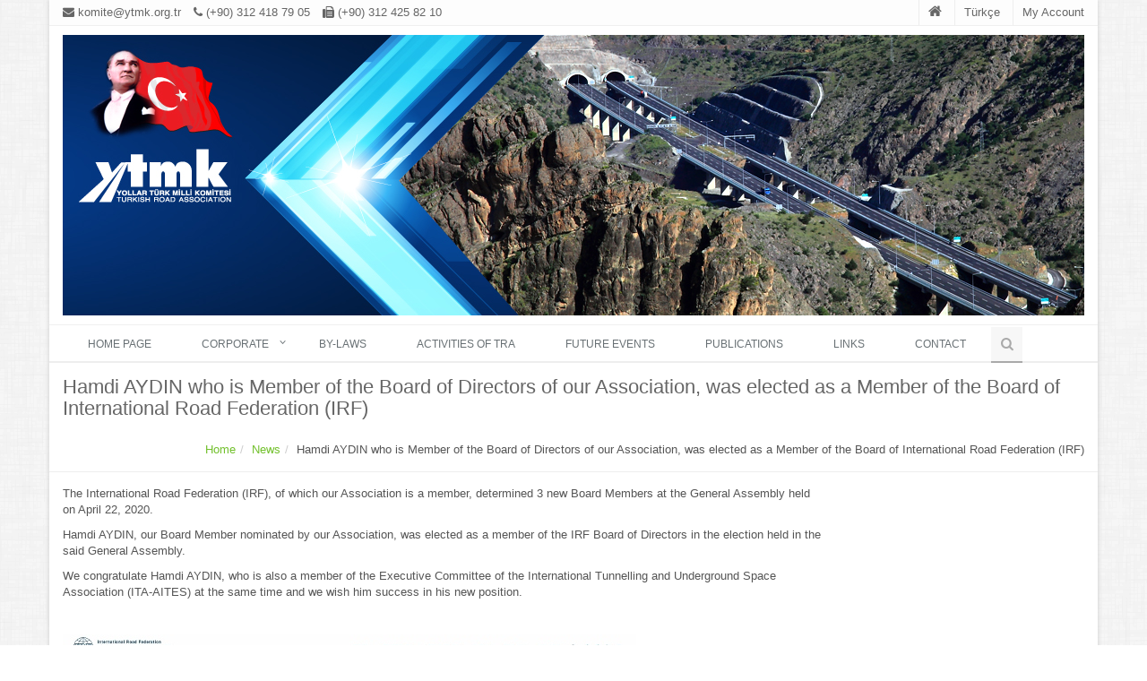

--- FILE ---
content_type: text/html; charset=UTF-8
request_url: https://tra.org.tr/haberler/hamdi-aydin-who-is-member-of-the-board-of-directors-of-our-association-was-elected-as-a-member-of-the-board-of-international-road-federation-irf
body_size: 1796
content:
<!DOCTYPE html><html lang="tr">
<head><meta http-equiv="Content-Type" content="text/html; charset=euc-jp">
	<meta/>	<title>Hamdi AYDIN who is Member of the Board of Directors of our Association, was elected as a Member of the Board of International Road Federation (IRF)</title>
	<meta http-equiv="X-UA-Compatible" content="IE=edge">
	<meta name="viewport" content="width=device-width, initial-scale=1">
			<link rel="stylesheet" type="text/css" href="/css/bootstrap.min.css" />	<link rel="stylesheet" type="text/css" href="/css/font-awesome.min.css" />	<link rel="stylesheet" type="text/css" href="/css/datepicker3.min.css" />	<link rel="stylesheet" type="text/css" href="/css/fileinput.min.css" />	<link rel="stylesheet" type="text/css" href="/css/default.css" />	<link rel="stylesheet" type="text/css" href="/css/navbar.css" />		<!--[if lt IE 9]>
		<script type="text/javascript" src="/js/html5shiv.min.js"></script>		<script type="text/javascript" src="/js/respond.min.js"></script>	<![endif]-->
</head>
<body>
<div id="wrapper">
	<header>
		<div class="topbar">
			<div class="container">
				<div class="row">
					<div class="col-md-6">
						<ul class="list-inline topbar-header">
							<li><i class="fa fa-envelope"></i> <a href="mailto:komite@ytmk.org.tr">komite@ytmk.org.tr</a></li>
							<li><i class="fa fa-phone"></i> (+90) 312 418 79 05</li>
							<li><i class="fa fa-fax"></i> (+90) 312 425 82 10</li>
						</ul>
					</div>
					<div class="col-md-6 text-right">
						<ul class="list-inline topbar-nav">
							<li><a href="/eng"><i class="fa fa-home"></i></a></li>
							<li><a href="http://www.ytmk.org.tr">Türkçe</a></li>
							<li><a href="/hesabim">My Account</a></li>
												</ul>
					</div>
				</div>
			</div>
		</div>
		<div class="logo">
			<div class="container">
				<a href="/eng"><img src="/img/logo.jpg" class="img-responsive" alt="" /></a>			</div>
		</div>
		<nav class="navbar navbar-default">
			<div class="container">
				<button type="button" class="navbar-toggle" data-toggle="collapse" data-target=".navbar-collapse">
					<i class="fa fa-bars"></i>				</button>
				<div class="navbar-collapse collapse">
					<ul class="nav navbar-nav">
						<li>
<a href="/eng">HOME PAGE</a>
</li>
<li class="dropdown">
<a href="javascript:void(0);" class="dropdown-toggle" data-toggle="dropdown">CORPORATE</a>
<ul class="dropdown-menu">
<li>
<a href="/eng/members">MEMBERS</a>
</li>
<li>
<a href="/eng/board-members">BOARD MEMBERS</a>
</li>
<li>
<a href="/eng/founder-members">FOUNDER MEMBERS</a>
</li>
</ul>
</li>
<li>
<a href="/eng/tra-by-laws">BY-LAWS</a>
</li>
<li>
<a href="/eng/events">ACTIVITIES OF TRA</a>
</li>
<li>
<a href="/eng/meetings">FUTURE EVENTS</a>
</li>
<li>
<a href="/eng/publications/other">PUBLICATIONS</a>
</li>
<li>
<a href="/eng/links">LINKS</a>
</li>
<li>
<a href="/eng/contact-us">CONTACT</a>
</li>
						<li>
							<i class="search fa search-btn fa-search"></i>
							<div class="search-open" style="display: none;">
								<form action="/arama" role="form" novalidate="novalidate" id="SearchIndexForm" method="get" accept-charset="utf-8">								<div class="input-group">
									<div class="form-group"><div><input name="query" class="form-control" placeholder="Search Query" type="text" id="SearchQuery"/><div class="help-block"></div></div></div>									<span class="input-group-btn">
										<button class="btn-search" type="submit">Search</button>									</span>
								</div>
								</form>							</div>
						</li>
					</ul>
				</div>
			</div>
		</nav>
	</header>
	<div class="breadcrumbs">
		<div class="container">
			<h1 class="pull-left">Hamdi AYDIN who is Member of the Board of Directors of our Association, was elected as a Member of the Board of International Road Federation (IRF)</h1>
			<ul class="breadcrumb pull-right"><li class="first"><a href="/">Home</a></li><li><a href="/haberler">News</a></li><li class="last">Hamdi AYDIN who is Member of the Board of Directors of our Association, was elected as a Member of the Board of International Road Federation (IRF)</li></ul>		</div>
	</div>
	<div class="content">
		<div class="container">
			<div class="row">
				<div class="col-md-9">
															
<p>The International Road Federation (IRF), of which our Association is a member, determined 3 new Board Members at the General Assembly held on April 22, 2020.</p><p>Hamdi AYDIN, our Board Member nominated by our Association, was elected as a member of the IRF Board of Directors in the election held in the said General Assembly.</p><p>We congratulate Hamdi AYDIN, who is also a member of the Executive Committee of the International Tunnelling and Underground Space Association (ITA-AITES) at the same time and we wish him success in his new position.</p><p> </p><p><a href="http://irfnet.ch/2020/05/05/irf-general-assembly-elects-three-new-members-to-the-board-of-directors/"><img style="height:307px; width:640px" alt="" src="/files/images/IRF_General_Assembly.jpg" /></a></p><p> </p>				</div>
							<div class="col-md-3">
				
				
                
				</div>
						</div>
		</div>
	</div>
	<div class="contact">
		<div class="container">
			<h2>Contact</h2>
			<address>
				KGM Sitesi A Blok Kat: 12 Yücetepe 06100 Ankara / Türkiye<br>
				Phone: (+90) 312 418 79 05 - (+90) 312 417 24 02 - (+90) 312 415 88 10<br>
				Fax: (+90) 312 425 82 10<br>
				E-Mail: <a href="mailto:komite@ytmk.org.tr">komite@ytmk.org.tr</a>			</address>
		</div>
	</div>
	<footer>
		<div class="container">
			<div class="row">
				<div class="col-md-6">
					<small>&copy; 2026 Turkish Road Association. All rights reserved.</small>
				</div>
				<div class="col-md-6 text-right">
					<img src="/img/footer-logo.png" alt="" />				</div>
			</div>
		</div>
	</footer>
</div>
<div id="top">
	<img src="/img/top.png" alt="" /></div>


<script type="text/javascript" src="/js/jquery-1.11.0.min.js"></script><script type="text/javascript" src="/js/jquery-migrate-1.2.1.min.js"></script><script type="text/javascript" src="/js/bootstrap.min.js"></script><script type="text/javascript" src="/js/bootstrap-datepicker.min.js"></script><script type="text/javascript" src="/js/bootstrap-datepicker.tr.min.js"></script><script type="text/javascript" src="/js/fileinput.min.js"></script><script type="text/javascript" src="/js/default.js"></script></body>
</html>


--- FILE ---
content_type: text/css
request_url: https://tra.org.tr/css/default.css
body_size: 1022
content:
* {
	border-radius: 0 !important;
}

body {
	background-image: url(../img/bg.png);	
	color: #555;
	font-size: 13px;
}

a {
	color: #72c02c;
	outline: 0 !important;
}
a:hover {
	color: #72c02c;
	text-decoration: underline;
}

#wrapper {
	box-shadow: 0 0 5px #ccc;
	background-color: #fff;
	margin: 0 auto;
}

header {
	border-bottom: 2px solid #eee;
}

.topbar {
	background-color: #fdfdfd;
	border-bottom: 1px solid #f0f0f0;
	color: #666;
}
.topbar a {
	color: #666;
}
.topbar a:hover {
	color: #72c02c;
}
.topbar ul {
	margin: 0;
}
.topbar .topbar-header li {
	padding: 5px 0;
	margin-right: 10px;
}
.topbar .topbar-nav i {
	font-size: 16px;
}
.topbar .topbar-nav li {
	border-left: 1px solid #eee;
	padding: 5px 10px;
}
.topbar .topbar-nav li:last-child {
	padding-right: 0;
}

.content {
	padding: 15px 0;
}

.contact {
	color: #dadada;
	background-color: #585f69;
	padding: 20px 0;
	border-bottom: 1px dotted #dadada;
}
.contact h2 {
	font-size: 22px;
	margin: 10px 0 15px 0;
	padding-bottom: 5px;
	border-bottom: 1px dotted #dadada;
	color: #dadada;
}
.contact address {
	margin: 0;
}

footer {
	background-color: #3e4753;
	color: #dadada;
	font-size: 12px;
	padding: 10px 0;
}
footer small {
	line-height: 50px;
	padding: 0;
	margin: 0;
	font-size: 12px;
}

#top {
	position: fixed;
	bottom: 5px;
	right: 5px;
	display: none;
}

#carousel-1 {
	margin-bottom: 15px;
}
.carousel {
	position: relative;
}

.carousel-caption {
	left: 0;
	right: 0;
	bottom: 0;
	padding: 7px 15px;
	background-color: rgba(0, 0, 0, 0.7);
}
.carousel-caption p,
.carousel-caption a {
	color: #fff;
}
.carousel-caption p {
	margin-bottom: 0;
}
.carousel-caption a:hover {
	color: #72c02c;
	text-decoration: none;
}

.carousel-control {
	opacity: 1;
	font-size: 30px;
	height: inherit;
	width: inherit;
	background: none;
	text-shadow: none;
	position: inherit;
}
.carousel-control i {
	top: 50%;
	opacity: 0.6;
	background-color: #000;
	margin-top: -18px;
	padding: 2px 12px;
	position: absolute;
}
.carousel-control:hover i {
	opacity: 1;
	color: #72c02c;
}
.carousel-control.left i {
	left: 0;
}
.carousel-control.right i {
	right: 0;
}

@media (min-width: 768px) {
	#wrapper {
		width: 750px;
	}
}

@media (min-width: 992px) {
	#wrapper {
		width: 970px;
	}
}

@media (min-width: 1200px) {
	#wrapper {
		width: 1170px;
	}
}

@media (max-width: 992px) {
	.topbar ul {
		text-align: center;
	}
	.topbar .topbar-header {
		margin: 10px 0;
	}
	.topbar .topbar-nav li {
		border-top: 1px solid #eee;
		border-right: 1px solid #eee;
	}
	.topbar .topbar-nav li:last-child {
		padding-right: 10px;
	}
}

h1, h2, h3, h4, h5, h6 {
	color: #585f69;
	font-weight: normal;
}

h1.header {
	color: #666;
	font-size: 22px;
	margin: 10px 0 15px 0;
	padding-bottom: 5px;
	border-bottom: 2px solid #72c02c;
}

h2.headline {
	font-size: 22px;
	margin: 10px 0 15px 0;
	padding-bottom: 5px;
	border-bottom: 2px solid #72c02c;
}

h3 {
	color: #585f69;
	font-size: 20px;
	margin: 6px 0 10px 0;
}
h3 a {
	color: #585f69;
}
h3 a:hover {
	color: #72c02c;
	text-decoration: none;
}

.hover-effect {
	-webkit-transition: all 0.2s ease-in-out;
	-moz-transition: all 0.2s ease-in-out;
	-o-transition: all 0.2s ease-in-out;
	-ms-transition: all 0.2s ease-in-out;
	transition: all 0.2s ease-in-out;
}

.thumbnail-style {
	padding: 7px;
	margin-bottom: 15px;
	border: 0;
}
.thumbnail-style:hover {
	-webkit-box-shadow: 0 0 9px #ddd;
	-moz-box-shadow: 0 0 9px #ddd;
	-o-box-shadow: 0 0 9px #ddd;
	box-shadow: 0 0 9px #ddd;
	-webkit-transition: box-shadow 0.2s ease-in-out;
	-moz-transition: box-shadow 0.2s ease-in-out;
	-o-transition: box-shadow 0.2s ease-in-out;
	-ms-transition: box-shadow 0.2s ease-in-out;
	transition: box-shadow 0.2s ease-in-out;
}
.thumbnail-style .thumbnail-img {
	position: relative;
}
.thumbnail-style .btn-more {
	position: absolute;
	right: -10px;
	bottom: 10px;
	color: #fff;
	background-color: #72c02c;
	padding: 2px 6px;
	display: inline-block;
}
.thumbnail-style .btn-more:hover {
	text-decoration: none;
}
.thumbnail-style:hover .btn-more {
	right: 10px;
}
.thumbnail-style h3 {
	margin: 6px 0 10px 0;
}
.thumbnail-style h3 a {
	color: #585f69;
	font-size: 20px;
}
.thumbnail-style h3 a:hover {
	color: #72c02c;
	text-decoration: none;
}
.thumbnail-style p {
	color: #555;
}

.thumbnail-kenburn img {
	// left: 10px;
	// margin-left: -10px;
	position: relative;
	-webkit-transition: all 0.4s ease-in-out;
	-moz-transition: all 0.4s ease-in-out;
	-o-transition: all 0.4s ease-in-out;
	-ms-transition: all 0.4s ease-in-out;
	transition: all 0.4s ease-in-out;
}
.thumbnail-kenburn:hover img {
	-webkit-transform: scale(1.1) rotate(1deg);
	-moz-transform: scale(1.1) rotate(1deg);
	-o-transform: scale(1.1) rotate(1deg);
	-ms-transform: scale(1.1) rotate(1deg);
	transform: scale(1.1) rotate(1deg);
}

.thumbnail-gray:hover {
	background-color: #fcfcfc;
}
.thumbnail-gray h3 a {
	color: #72c02c;
}
.thumbnail-gray h3 a:hover {
	color: #555;
}
.thumbnail-gray:hover h3 a {
	color: #555;
}

#map {
	width: 100%;
	height: 350px;
	-webkit-box-shadow: 0 0 3px #ddd;
	-moz-box-shadow: 0 0 3px #ddd;
	-o-box-shadow: 0 0 3px #ddd;
	box-shadow: 0 0 3px #ddd;
	border: 1px solid #aaa;
}

.nav-pills {
	border-bottom: 1px solid #ddd;
	margin-bottom: 15px;
}

.breadcrumbs {
	padding: 5px 0;
	margin: 0;
	border-bottom: 1px solid #eee;
}
.breadcrumbs h1 {
	color: #666;
	font-size: 22px;
	margin: 10px 0;
	padding: 0;
}
.breadcrumbs .breadcrumb {
	margin: 15px 0 10px;
	padding: 0;
	background: none;
}

@media (max-width: 550px) {
	.breadcrumbs .breadcrumb {
		width: 100%;
		text-align: center;
	}
}

#popup {
	display: none;
}

#popup .modal-body {
	text-align: center;
	margin: 0 auto;
}

.overflow-hidden {
	overflow: hidden;
}

.logo {
	border-bottom: 1px solid #f0f0f0;
}
.logo img {
	margin: 10px 0;
}


--- FILE ---
content_type: text/css
request_url: https://tra.org.tr/css/navbar.css
body_size: 829
content:
.dropdown > a::after {
	top: 9px;
	right: 15px;
	content: "\f107";
}

.dropdown > a::after, .dropdown-submenu > a::after {
	top: 8px;
	right: 9px;
	font-size: 11px;
	position: absolute;
	font-weight: normal;
	display: inline-block;
	font-family: 'FontAwesome'
}

header {
	z-index: 99;
	position: relative;
	border-bottom: solid 2px #eee;
}

header .navbar {
	margin: 0;
	min-height: inherit;
}

header .navbar-default {
	border: none;
	background: none;
}

header .navbar-collapse {
	padding: 0;
	position: relative;
}

header .navbar-brand { 
	z-index: 1;
	top: -10px;
	position: relative;
	padding: 0 10px 10px;
}

@media (max-width: 992px) {
	header .navbar-brand { 
		top: 0;
		height: 40px;
	}
}

@media (min-width: 992px) {
	header .navbar-nav {
		float: left;
	}	
}

header .navbar-default .navbar-nav > li > a {
	color: #687074;
	font-size: 12px;
	font-weight:400;
	text-transform: uppercase;
}

header .navbar-default .navbar-nav > .active > a {
	color: #72c02c;
}

header .navbar-right .dropdown-menu {
	right: inherit;
}

.navbar-toggle,
.navbar-default .navbar-toggle:hover, 
.navbar-default .navbar-toggle:focus {
	background: #72c02c;
	padding: 6px 10px 2px;
}

.navbar-default .navbar-toggle {
	border-color: #5fb611;
}

.navbar-default .navbar-toggle:hover {
	background: #5fb611;
}

.navbar-default .navbar-toggle .fa {
	color: #fff;
	font-size: 19px;
}

@media (max-width: 767px) {
	header .navbar-default .navbar-nav > li > a {
		font-size: 14px;
		padding: 9px 10px;
	}

	header .navbar-default .navbar-nav > li a {
		border-bottom: solid 1px #eee;
	}

	header .navbar-default .navbar-nav > li > a:focus {
		background: none;
	}

	header .navbar-default .navbar-nav > li > a:hover {
		color: #72c02c;
	}

	header .navbar-default .navbar-nav > .active > a,
	header .navbar-default .navbar-nav > .active > a:hover,
	header .navbar-default .navbar-nav > .active > a:focus {
		color: #fff;
		background: #72c02c;
	}

	header .dropdown-submenu li a { 
		font-size: 12px;
	}	
}

@media (min-width: 767px) {
	header .navbar-collapse {
		padding: 0;
	}

	header .navbar-nav {
		top: 2px;
		position: relative;
	}

	header .navbar-default .navbar-nav > li > a {
		padding: 9px 28px 9px 28px;
	}

	header .navbar-default .navbar-nav > li > a,
	header .navbar-default .navbar-nav > li > a:focus {	
		border-bottom: solid 2px transparent;
	}

	header .navbar-default .navbar-nav > li > a:hover,
	header .navbar-default .navbar-nav > .active > a {
		border-bottom: solid 2px #72c02c;
		color: #72c02c;
	}
	
	header .navbar-default .navbar-nav > li > a,
	header .navbar-default .navbar-nav > li > a:hover,
	header .navbar-default .navbar-nav > li > a:focus,	
	header .navbar-default .navbar-nav > .active > a, 
	header .navbar-default .navbar-nav > .active > a:hover, 
	header .navbar-default .navbar-nav > .active > a:focus {
		background: none;
	}
	

	header .navbar-default .navbar-nav > .open > a,
	header .navbar-default .navbar-nav > .open > a:hover,
	header .navbar-default .navbar-nav > .open > a:focus {
		color: #687074;
	}

	header .dropdown-menu { 
		padding: 0;
		border: none;
		min-width: 200px;
		border-radius: 0; 
		z-index: 9999 !important;
		margin-top: -2px !important; 
		border-top: solid 2px #72c02c; 
		border-bottom: solid 2px #687074; 
	}

	header .dropdown-menu li a { 
		color: #687074; 
		font-size: 13px; 
		font-weight: 400; 
		padding: 6px 15px; 
		border-bottom: solid 1px #eee;
	}

	header .dropdown-menu .active > a,
	header .dropdown-menu li > a:hover {
		color: #fff;
		filter: none !important;
		background: #687074 !important;
		-webkit-transition: all 0.1s ease-in-out;
		-moz-transition: all 0.1s ease-in-out;
		-o-transition: all 0.1s ease-in-out;
		transition: all 0.1s ease-in-out;
	}

	header .dropdown-menu li > a:focus {
		background: none;
		filter: none !important;
	}

	header .navbar-nav > li.dropdown:hover > .dropdown-menu {
		display: block;
	}	
}

header .navbar .nav > li > .search {
	color: #aaa;
	cursor: pointer;
	min-width: 35px;
	font-size: 15px;
	text-align: center;
	background: #f7f7f7;
	padding: 11px 0 12px;
	display: inline-block;
	border-bottom: solid 2px #aaa;
}

header .navbar .nav > li > .search:hover {
	color: #72c02c;
	background: #f7f7f7;
	border-bottom-color: #72c02c;
}

header .navbar .search-open {
	right: 0; 
	top: 38px; 
	display: none;
	padding: 14px; 
	position: absolute;
	background: #fcfcfc; 
	border-top: solid 2px #eee;
	box-shadow: 0 1px 3px #ddd; 
}

header .navbar .search-open form {
	margin: 0;	
}

@media (min-width: 767px) {
	header .navbar .search-open {
		width: 330px;
	}

	header .open > .dropdown-menu,
		display: none;
	}
}

@media (max-width: 767px) {
	header .navbar .nav > li > .search {
		color: #999;
		width: 35px;
		height: 34px;
		line-height: 12px;
		text-align: center;
		margin: 5px 10px 0;
		background: #eee;
		border-bottom: none;
	}

	header .navbar .nav > li > .search:hover {
		background: #5fb611;
		color: #fff !important;
	}
}

.btn-search {
	border: 0;
	color: #fff;
	font-size: 14px;
	cursor: pointer;
	font-weight: 400;
	padding: 6px 13px;
	position: relative;
	background: #72c02c;
	display: inline-block;
	text-decoration: none;
}
.btn-search:hover {
	background: #5fb611;
}

@media (max-width: 767px) {
	header .navbar .search-open {
		top: 5px;
		padding: 0;
		left: 48px;
		border-top: none;
		box-shadow: none;
		background: none; 
		margin-right: 10px;
	}
}


--- FILE ---
content_type: text/javascript
request_url: https://tra.org.tr/js/default.js
body_size: 218
content:
$(document).ready(function() {
	$('.search').on('click', function() {
		if ($('.search-btn').hasClass('fa-search')) {
			$('.search-open').fadeIn(500);
			$('.search-btn').removeClass('fa-search').addClass('fa-times');
		}
		else {
			$('.search-open').fadeOut(500);
			$('.search-btn').removeClass('fa-times').addClass('fa-search');
		}
	});

	$(window).scroll(function() {
		if ($(this).scrollTop() > 100) {
			$('#top').fadeIn();
		}
		else {
			$('#top').fadeOut();
		}
	});

	$('#top').click(function() {
		$('html, body').animate({ scrollTop: 0 }, 500);
		return false;
	});

	$('.carousel').carousel({
		interval: 10000
	});

	$('.input-group.date').datepicker({
		format: 'yyyy-mm-dd',
		weekStart: 1,
		language: 'tr',
		autoclose: true,
		todayBtn: true,
		todayHighlight: true,
		clearBtn: true
	});

        $('input[type="file"]').fileinput({
                showPreview: false,
                showUpload: false,
                browseLabel: 'Dosya Seç',
                removeLabel: 'Kaldır'
        });
});


--- FILE ---
content_type: text/javascript
request_url: https://tra.org.tr/js/fileinput.min.js
body_size: 4551
content:
/*!
* @copyright Copyright &copy; Kartik Visweswaran, Krajee.com, 2014
* @version 2.1.0
* bootstrap-fileinput
* For more JQuery Plugins visit http://plugins.krajee.com
*/!function(e){var i='{preview}\n<div class="input-group {class}">\n   {caption}\n   <div class="input-group-btn">\n       {remove}\n       {upload}\n       {browse}\n   </div>\n</div>',t="{preview}\n{remove}\n{upload}\n{browse}\n",n='<div class="file-preview {class}">\n   <div class="close fileinput-remove text-right">&times;</div>\n   <div class="file-preview-thumbnails"></div>\n   <div class="clearfix"></div>   <div class="file-preview-status text-center text-success"></div>\n</div>',a='<div tabindex="-1" class="form-control file-caption {class}">\n   <span class="glyphicon glyphicon-file kv-caption-icon"></span><div class="file-caption-name"></div>\n</div>',r='<div id="{id}" class="modal fade">\n  <div class="modal-dialog modal-lg">\n    <div class="modal-content">\n      <div class="modal-header">\n        <button type="button" class="close" data-dismiss="modal" aria-hidden="true">&times;</button>\n        <h3 class="modal-title">Detailed Preview <small>{title}</small></h3>\n      </div>\n      <div class="modal-body">\n        <textarea class="form-control" style="font-family:Monaco,Consolas,monospace; height: {height}px;" readonly>{body}</textarea>\n      </div>\n    </div>\n  </div>\n</div>\n',l='<div class="file-preview-frame" id="{previewId}">\n   {content}\n</div>\n',o='<div class="file-preview-frame" id="{previewId}">\n   <div class="file-preview-text" title="{caption}">\n       {strText}\n   </div>\n</div>\n',s='<div class="file-preview-frame" id="{previewId}">\n   <div class="file-preview-other">\n       <h2><i class="glyphicon glyphicon-file"></i></h2>\n           {caption}\n   </div>\n</div>',p=function(i,t){return null===i||void 0===i||i==[]||""===i||t&&""===e.trim(i)},c=Array.isArray||function(e){return"[object Array]"===Object.prototype.toString.call(e)},d=function(i,t,n){return p(i)||p(i[t])?n:e(i[t])},m=function(e,i){return"undefined"!=typeof e?e.match("image.*"):i.match(/\.(gif|png|jpe?g)$/i)},v=function(e,i){return"undefined"!=typeof e?e.match("text.*"):i.match(/\.(txt|md|csv|htm|html|php|ini)$/i)},u=function(){return Math.round((new Date).getTime()+100*Math.random())},f=function(){return window.File&&window.FileReader&&window.FileList&&window.Blob},w=window.URL||window.webkitURL,g=function(i,t){this.$element=e(i),f()?(this.init(t),this.listen()):this.$element.removeClass("file-loading")};g.prototype={constructor:g,init:function(e){var n=this;n.reader=null,n.showCaption=e.showCaption,n.showPreview=e.showPreview,n.maxFileSize=e.maxFileSize,n.maxFileCount=e.maxFileCount,n.msgSizeTooLarge=e.msgSizeTooLarge,n.msgFilesTooMany=e.msgFilesTooMany,n.msgFileNotFound=e.msgFileNotFound,n.msgFileNotReadable=e.msgFileNotReadable,n.msgFilePreviewAborted=e.msgFilePreviewAborted,n.msgFilePreviewError=e.msgFilePreviewError,n.msgValidationError=e.msgValidationError,n.msgErrorClass=e.msgErrorClass,n.initialDelimiter=e.initialDelimiter,n.initialPreview=e.initialPreview,n.initialCaption=e.initialCaption,n.initialPreviewCount=e.initialPreviewCount,n.initialPreviewContent=e.initialPreviewContent,n.overwriteInitial=e.overwriteInitial,n.showRemove=e.showRemove,n.showUpload=e.showUpload,n.captionClass=e.captionClass,n.previewClass=e.previewClass,n.mainClass=e.mainClass,n.mainTemplate=p(e.mainTemplate)?n.showCaption?i:t:e.mainTemplate,n.previewTemplate=n.showPreview?e.previewTemplate:"",n.previewGenericTemplate=e.previewGenericTemplate,n.previewImageTemplate=e.previewImageTemplate,n.previewTextTemplate=e.previewTextTemplate,n.previewOtherTemplate=e.previewOtherTemplate,n.captionTemplate=e.captionTemplate,n.browseLabel=e.browseLabel,n.browseIcon=e.browseIcon,n.browseClass=e.browseClass,n.removeLabel=e.removeLabel,n.removeIcon=e.removeIcon,n.removeClass=e.removeClass,n.uploadLabel=e.uploadLabel,n.uploadIcon=e.uploadIcon,n.uploadClass=e.uploadClass,n.uploadUrl=e.uploadUrl,n.msgLoading=e.msgLoading,n.msgProgress=e.msgProgress,n.msgSelected=e.msgSelected,n.previewFileType=e.previewFileType,n.wrapTextLength=e.wrapTextLength,n.wrapIndicator=e.wrapIndicator,n.isError=!1,n.isDisabled=n.$element.attr("disabled")||n.$element.attr("readonly"),p(n.$element.attr("id"))&&n.$element.attr("id",u()),"undefined"==typeof n.$container?n.$container=n.createContainer():n.refreshContainer(),n.$captionContainer=d(e,"elCaptionContainer",n.$container.find(".file-caption")),n.$caption=d(e,"elCaptionText",n.$container.find(".file-caption-name")),n.$previewContainer=d(e,"elPreviewContainer",n.$container.find(".file-preview")),n.$preview=d(e,"elPreviewImage",n.$container.find(".file-preview-thumbnails")),n.$previewStatus=d(e,"elPreviewStatus",n.$container.find(".file-preview-status"));var a=n.initialPreview;n.initialPreviewCount=c(a)?a.length:a.length>0?a.split(n.initialDelimiter).length:0,n.initPreview(),n.original={preview:n.$preview.html(),caption:n.$caption.html()},n.options=e,n.$element.removeClass("file-loading")},listen:function(){var i=this,t=i.$element,n=i.$captionContainer,a=i.$btnFile;t.on("change",e.proxy(i.change,i)),a.on("click",function(){i.clear(!1),n.focus()}),e(t[0].form).on("reset",e.proxy(i.reset,i)),i.$container.on("click",".fileinput-remove:not([disabled])",e.proxy(i.clear,i))},refresh:function(i){var t=this,n=arguments.length?e.extend(t.options,i):t.options;t.init(n)},initPreview:function(){var e=this,i="",t=e.initialPreview,n=e.initialPreviewCount,a=e.initialCaption.length,r="preview-"+u(),l=a>0?e.initialCaption:e.msgSelected.replace("{n}",n);if(c(t)&&n>0){for(var o=0;n>o;o++)r+="-"+o,i+=e.previewGenericTemplate.replace("{previewId}",r).replace("{content}",t[o]);n>1&&0==a&&(l=e.msgSelected.replace("{n}",n))}else{if(!(n>0))return a>0?(e.$caption.html(l),void e.$captionContainer.attr("title",l)):void 0;for(var s=t.split(e.initialDelimiter),o=0;n>o;o++)r+="-"+o,i+=e.previewGenericTemplate.replace("{previewId}",r).replace("{content}",s[o]);n>1&&0==a&&(l=e.msgSelected.replace("{n}",n))}e.initialPreviewContent=i,e.$preview.html(i),e.$caption.html(l),e.$captionContainer.attr("title",l),e.$container.removeClass("file-input-new")},clear:function(e){var i=this;if(e&&e.preventDefault(),i.reader instanceof FileReader&&i.reader.abort(),i.$element.val(""),i.resetErrors(!0),e!==!1&&(i.$element.trigger("change"),i.$element.trigger("fileclear")),i.overwriteInitial&&(i.initialPreviewCount=0),i.overwriteInitial||p(i.initialPreviewContent)){i.$preview.html("");var t=!i.overwriteInitial&&i.initialCaption.length>0?i.original.caption:"";i.$caption.html(t),i.$captionContainer.attr("title",""),i.$container.removeClass("file-input-new").addClass("file-input-new")}else i.showFileIcon(),i.$preview.html(i.original.preview),i.$caption.html(i.original.caption),i.$container.removeClass("file-input-new");i.hideFileIcon(),i.$element.trigger("filecleared"),i.$captionContainer.focus()},reset:function(){var e=this;e.clear(!1),e.$preview.html(e.original.preview),e.$caption.html(e.original.caption),e.$container.find(".fileinput-filename").text(""),e.$element.trigger("filereset"),e.initialPreview.length>0&&e.$container.removeClass("file-input-new")},disable:function(){var e=this;e.isDisabled=!0,e.$element.attr("disabled","disabled"),e.$container.find(".kv-fileinput-caption").addClass("file-caption-disabled"),e.$container.find(".btn-file, .fileinput-remove, .kv-fileinput-upload").attr("disabled",!0)},enable:function(){var e=this;e.isDisabled=!1,e.$element.removeAttr("disabled"),e.$container.find(".kv-fileinput-caption").removeClass("file-caption-disabled"),e.$container.find(".btn-file, .fileinput-remove, .kv-fileinput-upload").removeAttr("disabled")},hideFileIcon:function(){this.overwriteInitial&&this.$captionContainer.find(".kv-caption-icon").hide()},showFileIcon:function(){this.$captionContainer.find(".kv-caption-icon").show()},resetErrors:function(e){var i=this,t=i.$previewContainer.find(".kv-fileinput-error");i.isError=!1,e?t.fadeOut("slow"):t.remove()},showError:function(e,i,t,n){var a=this,r=a.$previewContainer.find(".kv-fileinput-error");return p(r.attr("class"))?a.$previewContainer.append('<div class="kv-fileinput-error '+a.msgErrorClass+'">'+e+"</div>"):r.html(e),r.hide(),r.fadeIn(800),a.$element.trigger("fileerror",[i,t,n]),a.$element.val(""),!0},errorHandler:function(e,i){var t=this;switch(e.target.error.code){case e.target.error.NOT_FOUND_ERR:t.addError(t.msgFileNotFound.replace("{name}",i));break;case e.target.error.NOT_READABLE_ERR:t.addError(t.msgFileNotReadable.replace("{name}",i));break;case e.target.error.ABORT_ERR:t.addError(t.msgFilePreviewAborted.replace("{name}",i));break;default:t.addError(t.msgFilePreviewError.replace("{name}",i))}},loadImage:function(i,t){var n=this,a=e(document.createElement("img"));a.attr({src:w.createObjectURL(i),"class":"file-preview-image",title:t,alt:t,onload:function(){w.revokeObjectURL(a.src)}}),a.width()>=n.$preview.width()&&a.attr({width:"100%",height:"auto"});var r=e(document.createElement("div")).append(a);return r.html()},readFiles:function(e){function i(b){if(b>=h)return o.removeClass("loading"),void s.html("");var C=g+"-"+b,$=e[b],F=$.name,T=m($.type,$.name),y=v($.type,$.name),x=($.size?$.size:0)/1e3;if(x=x.toFixed(2),t.maxFileSize>0&&x>t.maxFileSize){var I=t.msgSizeTooLarge.replace("{name}",F).replace("{size}",x).replace("{maxSize}",t.maxFileSize);return void(t.isError=t.showError(I,$,C,b))}a.length>0&&("any"==d?T||y:"text"==d?y:T)&&"undefined"!=typeof FileReader?(s.html(p.replace("{index}",b+1).replace("{files}",h)),o.addClass("loading"),l.onerror=function(e){t.errorHandler(e,F)},l.onload=function(e){var i="",n="";if(y){var l=e.target.result;if(l.length>f){var o=u(),s=.75*window.innerHeight,n=r.replace("{id}",o).replace("{title}",F).replace("{body}",l).replace("{height}",s);w=w.replace("{title}",F).replace("{dialog}","$('#"+o+"').modal('show')"),l=l.substring(0,f-1)+w}i=t.previewTextTemplate.replace("{previewId}",C).replace("{caption}",F).replace("{strText}",l)+n}else i=t.previewImageTemplate.replace("{previewId}",C).replace("{content}",t.loadImage($,F));a.append("\n"+i)},l.onloadend=function(){var e=c.replace("{index}",b+1).replace("{files}",h).replace("{percent}",100).replace("{name}",$.name);setTimeout(function(){s.html(e)},1e3),setTimeout(function(){i(b+1)},1500),n.trigger("fileloaded",[$,C,b])},l.onprogress=function(e){if(e.lengthComputable){var i=parseInt(e.loaded/e.total*100,10),t=c.replace("{index}",b+1).replace("{files}",h).replace("{percent}",i).replace("{name}",$.name);setTimeout(function(){s.html(t)},1e3)}},y?l.readAsText($):l.readAsArrayBuffer($)):(a.append("\n"+t.previewOtherTemplate.replace("{previewId}",C).replace("{caption}",F)),n.trigger("fileloaded",[$,C,b]),setTimeout(i(b+1),1e3))}this.reader=new FileReader;var t=this,n=t.$element,a=t.$preview,l=t.reader,o=t.$previewContainer,s=t.$previewStatus,p=t.msgLoading,c=t.msgProgress,d=(t.msgSelected,t.previewFileType),f=parseInt(t.wrapTextLength),w=t.wrapIndicator,g="preview-"+u(),h=e.length;i(0)},change:function(e){var i,t=this,n=t.$element,a=n.val().replace(/\\/g,"/").replace(/.*\//,""),r=0,l=t.$preview,o=n.get(0).files,s=t.msgSelected,c=p(o)?1:o.length+t.initialPreviewCount;if(t.hideFileIcon(),i=void 0===e.target.files?e.target&&e.target.value?[{name:e.target.value.replace(/^.+\\/,"")}]:[]:e.target.files,0!==i.length){t.resetErrors(),l.html(""),t.overwriteInitial||l.html(t.initialPreviewContent);var r=i.length;if(t.maxFileCount>0&&r>t.maxFileCount){var d=t.msgFilesTooMany.replace("{m}",t.maxFileCount).replace("{n}",r);return t.isError=t.showError(d,null,null,null),t.$captionContainer.find(".kv-caption-icon").hide(),t.$caption.html(t.msgValidationError),void t.$container.removeClass("file-input-new")}t.readFiles(o),t.reader=null;var m=c>1?s.replace("{n}",c):a;t.isError?(t.$captionContainer.find(".kv-caption-icon").hide(),m=t.msgValidationError):t.showFileIcon(),t.$caption.html(m),t.$captionContainer.attr("title",m),t.$container.removeClass("file-input-new"),n.trigger("fileselect",[c,a])}},initBrowse:function(e){var i=this;i.$btnFile=e.find(".btn-file"),i.$btnFile.append(i.$element)},createContainer:function(){var i=this,t=e(document.createElement("span")).attr({"class":"file-input file-input-new"}).html(i.renderMain());return i.$element.before(t),i.initBrowse(t),t},refreshContainer:function(){var e=this,i=e.$container;i.before(e.$element),i.html(e.renderMain()),e.initBrowse(i)},renderMain:function(){var e=this,i=e.previewTemplate.replace("{class}",e.previewClass),t=e.isDisabled?e.captionClass+" file-caption-disabled":e.captionClass,n=e.captionTemplate.replace("{class}",t+" kv-fileinput-caption");return e.mainTemplate.replace("{class}",e.mainClass).replace("{preview}",i).replace("{caption}",n).replace("{upload}",e.renderUpload()).replace("{remove}",e.renderRemove()).replace("{browse}",e.renderBrowse())},renderBrowse:function(){var e=this,i=e.browseClass+" btn-file",t="";return e.isDisabled&&(t=" disabled "),'<div class="'+i+'"'+t+"> "+e.browseIcon+e.browseLabel+" </div>"},renderRemove:function(){var e=this,i=e.removeClass+" fileinput-remove fileinput-remove-button",t="";return e.showRemove?(e.isDisabled&&(t=" disabled "),'<button type="button" class="'+i+'"'+t+">"+e.removeIcon+e.removeLabel+"</button>"):""},renderUpload:function(){var e=this,i=e.uploadClass+" kv-fileinput-upload",t="",n="";return e.showUpload?(e.isDisabled&&(n=" disabled "),t=p(e.uploadUrl)?'<button type="submit" class="'+i+'"'+n+">"+e.uploadIcon+e.uploadLabel+"</button>":'<a href="'+e.uploadUrl+'" class="'+e.uploadClass+'"'+n+">"+e.uploadIcon+e.uploadLabel+"</a>"):""}},e.fn.fileinput=function(i){return this.each(function(){var t=e(this),n=t.data("fileinput");n||t.data("fileinput",n=new g(this,i)),"string"==typeof i&&n[i]()})},e.fn.fileinput=function(i){var t=Array.apply(null,arguments);return t.shift(),this.each(function(){var n=e(this),a=n.data("fileinput"),r="object"==typeof i&&i;a||n.data("fileinput",a=new g(this,e.extend({},e.fn.fileinput.defaults,r,e(this).data()))),"string"==typeof i&&a[i].apply(a,t)})},e.fn.fileinput.defaults={showCaption:!0,showPreview:!0,showRemove:!0,showUpload:!0,captionClass:"",previewClass:"",mainClass:"",mainTemplate:null,initialDelimiter:"*$$*",initialPreview:"",initialCaption:"",initialPreviewCount:0,initialPreviewContent:"",overwriteInitial:!0,previewTemplate:n,previewGenericTemplate:l,previewImageTemplate:l,previewTextTemplate:o,previewOtherTemplate:s,captionTemplate:a,browseLabel:"Browse &hellip;",browseIcon:'<i class="glyphicon glyphicon-folder-open"></i> &nbsp;',browseClass:"btn btn-primary",removeLabel:"Remove",removeIcon:'<i class="glyphicon glyphicon-ban-circle"></i> ',removeClass:"btn btn-default",uploadLabel:"Upload",uploadIcon:'<i class="glyphicon glyphicon-upload"></i> ',uploadClass:"btn btn-default",uploadUrl:null,maxFileSize:0,maxFileCount:0,msgSizeTooLarge:'File "{name}" (<b>{size} KB</b>) exceeds maximum allowed upload size of <b>{maxSize} KB</b>. Please retry your upload!',msgFilesTooMany:"Number of files selected for upload <b>({n})</b> exceeds maximum allowed limit of <b>{m}</b>. Please retry your upload!",msgFileNotFound:'File "{name}" not found!',msgFileNotReadable:'File "{name}" is not readable.',msgFilePreviewAborted:'File preview aborted for "{name}".',msgFilePreviewError:'An error occurred while reading the file "{name}".',msgValidationError:'<span class="text-danger"><i class="glyphicon glyphicon-exclamation-sign"></i> File Upload Error</span>',msgErrorClass:"file-error-message",msgLoading:"Loading  file {index} of {files} &hellip;",msgProgress:"Loading file {index} of {files} - {name} - {percent}% completed.",msgSelected:"{n} files selected",previewFileType:"image",wrapTextLength:250,wrapIndicator:' <span class="wrap-indicator" title="{title}" onclick="{dialog}">[&hellip;]</span>',elCaptionContainer:null,elCaptionText:null,elPreviewContainer:null,elPreviewImage:null,elPreviewStatus:null},e(document).ready(function(){var i=e("input.file[type=file]"),t=null!=i.attr("type")?i.length:0;t>0&&i.fileinput()})}(window.jQuery);